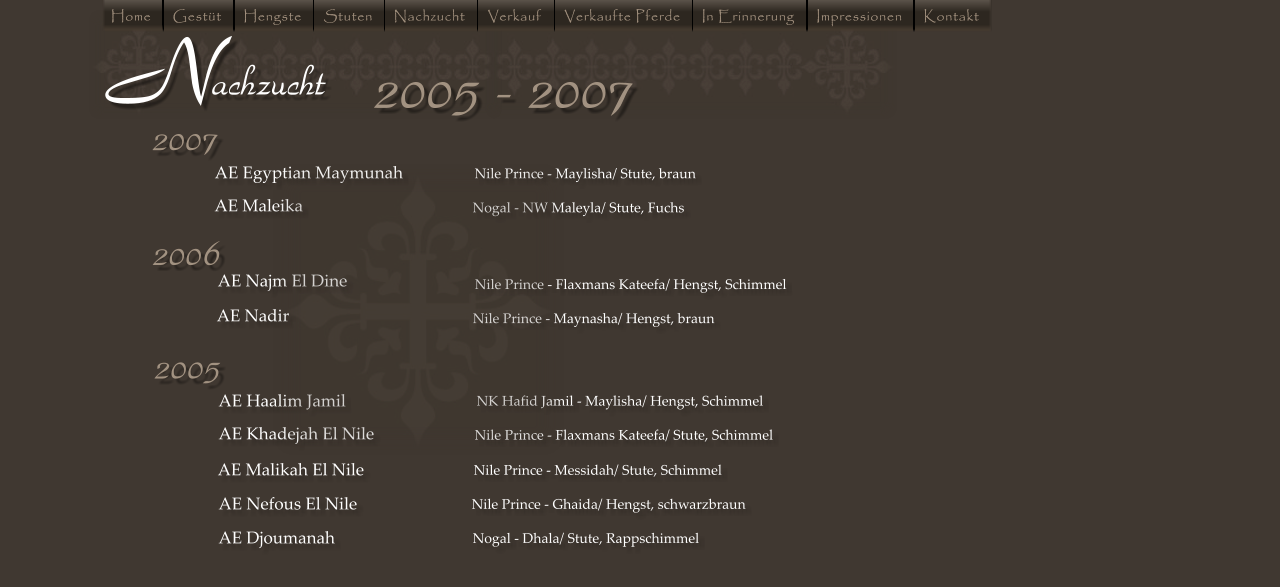

--- FILE ---
content_type: text/html
request_url: http://am-engerling.de/Nachzucht%20-2005-2007.htm
body_size: 2337
content:
<!DOCTYPE html>
<html lang="de">
<head>
 <meta http-equiv="X-UA-Compatible" content="IE=EDGE"/>
 <meta charset="utf-8"/>
 <meta name="Generator" content="Xara HTML filter v.9.4.0.17"/>
 <meta name="XAR Files" content="Index_htm_files/xr_files.txt"/>
 <title>am-engerling.de</title>
 <meta name="viewport" content="width=device-width, initial-scale=1" />
 <meta name="keywords" content="am engerling, vollblutaraber"/>
 <meta name="description" content="Vollblutarabergestüt Am Engerling in Elxleben"/>
 <link rel="stylesheet" href="Index_htm_files/xr_fonts.css"/>
 <script><!--
 if(navigator.userAgent.indexOf('MSIE')!=-1 || navigator.userAgent.indexOf('Trident')!=-1){ document.write('<link rel="stylesheet" href="Index_htm_files/xr_fontsie.css"/>');} 
 if(navigator.userAgent.indexOf('Android')!=-1){ document.write('<link rel="stylesheet" href="Index_htm_files/xr_fontsrep.css"/>');} 
--></script>
 <script>document.documentElement.className="xr_bgh35";</script>
 <link rel="stylesheet" href="Index_htm_files/xr_main.css"/>
 <link rel="stylesheet" href="Index_htm_files/custom_styles.css"/>
 <link rel="stylesheet" href="Index_htm_files/xr_text.css"/>
 <script src="Index_htm_files/roe.js"></script>
 <script src="Index_htm_files/replaceMobileFonts.js"></script>
 <link rel="stylesheet" href="Index_htm_files/ani.css"/>
 <style>
  @media screen and (max-width: 1172px) {#xr_xr {top:0px;}}
 </style>
</head>
<body class="xr_bgb35">
<div class="xr_ap" id="xr_xr" style="width: 1084px; height: 800px; left:50%; margin-left: -542px; text-align: left; top:0px;">
 <script>var xr_xr=document.getElementById("xr_xr")</script>
<div id="xr_td" class="xr_td">
<div class="xr_ap xr_xri_" style="width: 1084px; height: 800px;">
 <img class="xr_ap" src="Index_htm_files/13954.png" alt="" title="" style="left:386px;top:9px;width:414px;height:111px;"/>
 <img class="xr_ap" src="Index_htm_files/14813.png" alt="" title="" style="left:-10px;top:9px;width:415px;height:111px;"/>
 <img class="xr_ap" src="Index_htm_files/2366.png" alt="N" title="" style="left:7px;top:35px;width:137px;height:81px;"/>
 <img class="xr_ap" src="Index_htm_files/2367.png" alt="achzucht" title="" style="left:114px;top:64px;width:124px;height:41px;"/>
 <img class="xr_ap" src="Index_htm_files/2483.png" alt="2007" title="" style="left:54px;top:134px;width:76px;height:31px;"/>
 <img class="xr_ap" src="Index_htm_files/2484.png" alt="2006" title="" style="left:54px;top:240px;width:78px;height:35px;"/>
 <img class="xr_ap" src="Index_htm_files/2485.png" alt="2005" title="" style="left:56px;top:362px;width:76px;height:31px;"/>
 <img class="xr_ap" src="Index_htm_files/2486.png" alt="Nile Prince - Maylisha/ Stute, braun Nogal - NW Maleyla/ Stute, Fuchs Nile Prince - Flaxmans Kateefa/ Hengst, Schimmel Nile Prince - Maynasha/ Hengst, braun NK Hafid Jamil - Maylisha/ Hengst, Schimmel Nile Prince - Flaxmans Kateefa/ Stute, Schimmel Nile Prince - Messidah/ Stute, Schimmel Nile Prince - Ghaida/ Hengst, schwarzbraun Nogal - Dhala/ Stute, Rappschimmel" title="" style="left:372px;top:166px;width:329px;height:393px;"/>
 <img class="xr_ap" src="Index_htm_files/2487.png" alt="2005 - 2007" title="" style="left:276px;top:82px;width:269px;height:44px;"/>
<div class="xr_xpos" style="position:absolute; left: 4px; top: -3px; width:891px; height:36px;">
<div id="xr_nb141" class="xr_ar">
 <div class="xr_ar xr_nb0">
 <a href="Index.htm" target="_self" onclick="return(xr_nn());">
  <img class="xr_ap" src="Index_htm_files/20399.png" alt="Home Home" title="" onmousemove="xr_mo(this,0,event)" style="left:0px;top:0px;width:62px;height:36px;"/>
  <img class="xr_ap xr_ro xr_ro0 xr_tt3" src="Index_htm_files/20410.png" alt="Home Home" title="" onmousemove="xr_mo(this,0)" style="left:0px;top:0px;width:62px;height:36px;"/>
 </a>
 </div>
 <div class="xr_ar xr_nb0">
 <a href="Gestt.htm" target="_self" onclick="return(xr_nn());">
  <img class="xr_ap" src="Index_htm_files/22329.png" alt="Gestüt Gestüt" title="" onmousemove="xr_mo(this,0,event)" style="left:61px;top:0px;width:72px;height:36px;"/>
  <img class="xr_ap xr_ro xr_ro0 xr_tt3" src="Index_htm_files/22340.png" alt="Gestüt Gestüt" title="" onmousemove="xr_mo(this,0)" style="left:61px;top:0px;width:72px;height:36px;"/>
 </a>
 </div>
 <div class="xr_ar xr_nb0">
 <a href="Hengste.htm" target="_self" onclick="return(xr_nn());">
  <img class="xr_ap" src="Index_htm_files/24755.png" alt="Hengste Hengste" title="" onmousemove="xr_mo(this,0,event)" style="left:132px;top:0px;width:81px;height:36px;"/>
  <img class="xr_ap xr_ro xr_ro0 xr_tt3" src="Index_htm_files/24765.png" alt="Hengste Hengste" title="" onmousemove="xr_mo(this,0)" style="left:132px;top:0px;width:81px;height:36px;"/>
 </a>
 </div>
 <div class="xr_ar xr_nb0">
 <a href="Stuten.htm" target="_self" onclick="return(xr_nn());">
  <img class="xr_ap" src="Index_htm_files/24756.png" alt="Stuten Stuten" title="" onmousemove="xr_mo(this,0,event)" style="left:212px;top:0px;width:71px;height:36px;"/>
  <img class="xr_ap xr_ro xr_ro0 xr_tt3" src="Index_htm_files/24766.png" alt="Stuten Stuten" title="" onmousemove="xr_mo(this,0)" style="left:212px;top:0px;width:71px;height:36px;"/>
 </a>
 </div>
 <div class="xr_ar xr_nb0">
 <a href="Nachzucht.htm" target="_self" onclick="return(xr_nn());">
  <img class="xr_ap" src="Index_htm_files/22332.png" alt="Nachzucht Nachzucht" title="" onmousemove="xr_mo(this,0,event)" style="left:282px;top:0px;width:95px;height:36px;"/>
  <img class="xr_ap xr_ro xr_ro0 xr_tt3" src="Index_htm_files/22343.png" alt="Nachzucht Nachzucht" title="" onmousemove="xr_mo(this,0)" style="left:282px;top:0px;width:95px;height:36px;"/>
 </a>
 </div>
 <div class="xr_ar xr_nb0">
 <a href="Verkauf.htm" target="_self" onclick="return(xr_nn());">
  <img class="xr_ap" src="Index_htm_files/20404.png" alt="Verkauf Verkauf" title="" onmousemove="xr_mo(this,0,event)" style="left:376px;top:0px;width:77px;height:36px;"/>
  <img class="xr_ap xr_ro xr_ro0 xr_tt3" src="Index_htm_files/20415.png" alt="Verkauf Verkauf" title="" onmousemove="xr_mo(this,0)" style="left:376px;top:0px;width:77px;height:36px;"/>
 </a>
 </div>
 <div class="xr_ar xr_nb0">
 <a href="Verkaufte%20pferde.htm" target="_self" onclick="return(xr_nn());">
  <img class="xr_ap" src="Index_htm_files/20405.png" alt="Verkaufte Pferde Verkaufte Pferde" title="" onmousemove="xr_mo(this,0,event)" style="left:452px;top:0px;width:139px;height:36px;"/>
  <img class="xr_ap xr_ro xr_ro0 xr_tt3" src="Index_htm_files/20416.png" alt="Verkaufte Pferde Verkaufte Pferde" title="" onmousemove="xr_mo(this,0)" style="left:452px;top:0px;width:139px;height:36px;"/>
 </a>
 </div>
 <div class="xr_ar xr_nb0">
 <a href="In%20Erinnerung.htm" target="_self" onclick="return(xr_nn());">
  <img class="xr_ap" src="Index_htm_files/20406.png" alt="In Erinnerung In Erinnerung" title="" onmousemove="xr_mo(this,0,event)" style="left:591px;top:0px;width:115px;height:36px;"/>
  <img class="xr_ap xr_ro xr_ro0 xr_tt3" src="Index_htm_files/20417.png" alt="In Erinnerung In Erinnerung" title="" onmousemove="xr_mo(this,0)" style="left:591px;top:0px;width:115px;height:36px;"/>
 </a>
 </div>
 <div class="xr_ar xr_nb0">
 <a href="Impressionen.htm" target="_self" onclick="return(xr_nn());">
  <img class="xr_ap" src="Index_htm_files/20407.png" alt="Impressionen Impressionen" title="" onmousemove="xr_mo(this,0,event)" style="left:705px;top:0px;width:108px;height:36px;"/>
  <img class="xr_ap xr_ro xr_ro0 xr_tt3" src="Index_htm_files/20418.png" alt="Impressionen Impressionen" title="" onmousemove="xr_mo(this,0)" style="left:705px;top:0px;width:108px;height:36px;"/>
 </a>
 </div>
 <div class="xr_ar xr_nb0">
 <a href="Kontakt.htm" target="_self" onclick="return(xr_nn());">
  <img class="xr_ap" src="Index_htm_files/24762.png" alt="Kontakt Kontakt" title="" onmousemove="xr_mo(this,0,event)" style="left:812px;top:0px;width:79px;height:36px;"/>
  <img class="xr_ap xr_ro xr_ro0 xr_tt3" src="Index_htm_files/24772.png" alt="Kontakt Kontakt" title="" onmousemove="xr_mo(this,0)" style="left:812px;top:0px;width:79px;height:36px;"/>
 </a>
 </div>
</div>
</div>
 <div id="xr_xo0" class="xr_ap" style="left:0; top:0; width:1084px; height:100px; visibility:hidden; z-index:3;">
 <a href="" onclick="return(false);" onmousedown="xr_ppir(this);">
 </a>
 </div>
 <img class="xr_ap" src="Index_htm_files/2488.png" alt="AE Egyptian Maymunah" title="" style="left:115px;top:164px;width:202px;height:31px;"/>
 <img class="xr_ap" src="Index_htm_files/2489.png" alt="AE Maleika" title="" style="left:114px;top:197px;width:102px;height:26px;"/>
 <img class="xr_ap" src="Index_htm_files/2490.png" alt="AE Najm El Dine" title="" style="left:118px;top:272px;width:143px;height:31px;"/>
 <img class="xr_ap" src="Index_htm_files/2491.png" alt="AE Nadir" title="" style="left:117px;top:307px;width:86px;height:26px;"/>
 <img class="xr_ap" src="Index_htm_files/2492.png" alt="AE Haalim Jamil" title="" style="left:118px;top:392px;width:141px;height:29px;"/>
 <img class="xr_ap" src="Index_htm_files/2493.png" alt="AE Khadejah El Nile" title="" style="left:118px;top:425px;width:169px;height:31px;"/>
 <img class="xr_ap" src="Index_htm_files/4938.png" alt="AE Malikah El Nile" title="" style="left:118px;top:461px;width:159px;height:26px;"/>
 <img class="xr_ap" src="Index_htm_files/2495.png" alt="AE Nefous El Nile" title="" style="left:118px;top:495px;width:152px;height:27px;"/>
 <img class="xr_ap" src="Index_htm_files/2496.png" alt="AE Djoumanah" title="" style="left:118px;top:529px;width:131px;height:31px;"/>
 <img class="xr_ap" src="Index_htm_files/13953.png" alt="" title="" style="left:173px;top:162px;width:295px;height:295px;"/>
 <div id="xr_xd0"></div>
</div>
</div>
</div>
<!--[if lt IE 7]><script src="Index_htm_files/png.js"></script><![endif]-->
<!--[if IE]><script>xr_aeh()</script><![endif]--><!--[if !IE]>--><script>xr_htm();repMobFonts();window.addEventListener('load', xr_aeh, false);</script><!--<![endif]-->
</body>
</html>

--- FILE ---
content_type: text/css
request_url: http://am-engerling.de/Index_htm_files/custom_styles.css
body_size: 224
content:
.Normaler_Text {font-family:Arial;font-weight:normal;font-style:normal;font-size:20px;text-decoration:none;font-feature-settings:'calt' 0;text-transform: none;color:#FF0000;background-color:Transparent;letter-spacing:0em;}
